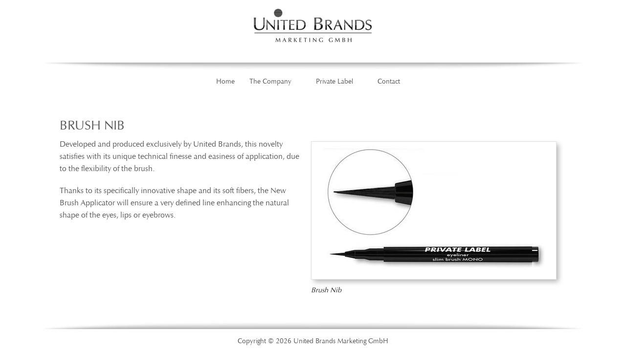

--- FILE ---
content_type: text/html; charset=utf-8
request_url: http://sexy-cosmetics.com/index.php?id=41
body_size: 2639
content:
<!DOCTYPE html>
<html lang="en-UK">
<head>

<meta charset="utf-8">
<!-- 
	This website is powered by TYPO3 - inspiring people to share!
	TYPO3 is a free open source Content Management Framework initially created by Kasper Skaarhoj and licensed under GNU/GPL.
	TYPO3 is copyright 1998-2013 of Kasper Skaarhoj. Extensions are copyright of their respective owners.
	Information and contribution at http://typo3.org/
-->



<title>Brush Nib</title>
<meta name="generator" content="TYPO3 6.1 CMS">


<link rel="stylesheet" type="text/css" href="typo3temp/stylesheet_208c25ff95.css?1411649314" media="all">







    <meta name="viewport" content="width=device-width, initial-scale=1.0" />
    <link rel="stylesheet" href="foundation/css/foundation.css" />
	<link rel="stylesheet" href="fileadmin/individual/individual.css" />
    <script src="foundation/js/vendor/modernizr.js"></script>

<script type="text/javascript">
	/*<![CDATA[*/
<!--
function openPic(url, winName, winParams) {	//
		var theWindow = window.open(url, winName, winParams);
		if (theWindow)	{theWindow.focus();}
	}

// -->
	/*]]>*/
</script>

</head>
<body>

<div class="row">
	<div class="small-12 columns"><div class="top"><img src="fileadmin/individual/pics/united-brands-logo.jpg" /></div></div>
</div>

 
		<nav class="top-bar" data-topbar role="navigation" data-options="mobile_show_parent_link: true">
	 		<ul class="title-area">
				<li class="name"></li>
				<li class="toggle-topbar menu-icon"><a href="#"><span>Menu</span></a></li> <!-- Mini Mobile Menu -->
			</ul>
				<section class="top-bar-section"> 				
						<ul class=""><li class=""><a href="index.php?id=29" title="Home"  >Home</a></li><li class="has-dropdown"><a href="index.php?id=6" title="The Company"  >The Company</a><ul class="dropdown"><li class=""><a href="index.php?id=28" title="We are..."  >We are...</a></li><li class=""><a href="index.php?id=36" title="German Technology"  >German Technology</a></li><li class=""><a href="index.php?id=37" title="Quality Standards"  >Quality Standards</a></li><li class=""><a href="index.php?id=46" title="Technical Equipment"  >Technical Equipment</a></li><li class=""><a href="index.php?id=20" title="Our Mission"  >Our Mission</a></li><li class=""><a href="index.php?id=23" title="Careers"  >Careers</a></li></ul></li><li class="has-dropdown"><a href="index.php?id=3" title="Private Label"  >Private Label</a><ul class="dropdown"><li class="has-dropdown"><a href="index.php?id=4"  >Products</a><ul class="dropdown"><li class=""><a href="index.php?id=42" title="3-Dot Liner"  >3-Dot Liner</a></li><li class=""><a href="index.php?id=41" title="Brush Nib"  >Brush Nib</a></li><li class=""><a href="index.php?id=38" title="Eyeliner"  >Eyeliner</a></li><li class=""><a href="index.php?id=39" title="Lipliner"  >Lipliner</a></li><li class=""><a href="index.php?id=40" title="Lipstain"  >Lipstain</a></li><li class=""><a href="index.php?id=44" title="Eyebrow"  >Eyebrow</a></li><li class=""><a href="index.php?id=49" title="Nailcare"  >Nailcare</a></li><li class=""><a href="index.php?id=43" title="BiColor DUO Liner"  >BiColor DUO Liner</a></li><li class=""><a href="index.php?id=33" title="DUO liner"  >DUO liner</a></li><li class=""><a href="index.php?id=35" title="tattoo STAMP pen"  >tattoo STAMP pen</a></li></ul></li><li class="has-dropdown"><a href="index.php?id=14"  >Packaging</a><ul class="dropdown"><li class=""><a href="index.php?id=34" title="Tips"  >Tips</a></li><li class=""><a href="index.php?id=15" title="Colors"  >Colors</a></li><li class=""><a href="index.php?id=16" title="Formulas"  >Formulas</a></li></ul></li></ul></li><li class="has-dropdown"><a href="index.php?id=11" title="Contact"  >Contact</a><ul class="dropdown"><li class=""><a href="index.php?id=25" title="United Brands Germany"  >United Brands Germany</a></li><li class=""><a href="index.php?id=26" title="Representatives"  >Representatives</a></li><li class=""><a href="index.php?id=47" title="Contact Form"  >Contact Form</a></li></ul></li></ul>
				</section> 
		</nav><br><br>

	
<div class="row">	
	<div class="small-1 columns"></div>
	<div class="small-10 small-centered columns""><div class="div-text-cont">
	<!--  CONTENT ELEMENT, uid:59/textpic [begin] -->
		<div id="c59" class="csc-default">
		<!--  Header: [begin] -->
			<div class="csc-header csc-header-n1"><h1 class="csc-firstHeader">Brush Nib</h1></div>
		<!--  Header: [end] -->
			
		<!--  Image block: [begin] -->
			
		<!--  Image block: [begin] -->
			<div class="csc-textpic csc-textpic-intext-right csc-textpic-equalheight"><div class="csc-textpic-imagewrap"><div class="csc-textpic-image csc-textpic-last"><table><caption class="csc-textpic-caption">Brush Nib</caption><tbody><tr><td><a href="index.php?eID=tx_cms_showpic&amp;file=fileadmin%2Fpics%2Fproducts%2Fbrushliner%2Fprivate-label-brushliner.jpg&amp;md5=9a1130e9b61cf51c96dee76e1e6409fca2264a07&amp;parameters%5B0%5D=YTo0OntzOjU6IndpZHRoIjtzOjQ6IjgwMG0iO3M6NjoiaGVpZ2h0IjtzOjQ6IjYw&amp;parameters%5B1%5D=MG0iO3M6NzoiYm9keVRhZyI7czo0MToiPGJvZHkgc3R5bGU9Im1hcmdpbjowOyBi&amp;parameters%5B2%5D=YWNrZ3JvdW5kOiNmZmY7Ij4iO3M6NDoid3JhcCI7czozNzoiPGEgaHJlZj0iamF2&amp;parameters%5B3%5D=YXNjcmlwdDpjbG9zZSgpOyI%2BIHwgPC9hPiI7fQ%3D%3D" onclick="openPic('index.php?eID=tx_cms_showpic&amp;file=fileadmin%2Fpics%2Fproducts%2Fbrushliner%2Fprivate-label-brushliner.jpg&amp;md5=9a1130e9b61cf51c96dee76e1e6409fca2264a07&amp;parameters%5B0%5D=YTo0OntzOjU6IndpZHRoIjtzOjQ6IjgwMG0iO3M6NjoiaGVpZ2h0IjtzOjQ6IjYw&amp;parameters%5B1%5D=MG0iO3M6NzoiYm9keVRhZyI7czo0MToiPGJvZHkgc3R5bGU9Im1hcmdpbjowOyBi&amp;parameters%5B2%5D=YWNrZ3JvdW5kOiNmZmY7Ij4iO3M6NDoid3JhcCI7czozNzoiPGEgaHJlZj0iamF2&amp;parameters%5B3%5D=YXNjcmlwdDpjbG9zZSgpOyI%2BIHwgPC9hPiI7fQ%3D%3D','thePicture','width=800,height=450,status=0,menubar=0'); return false;" target="thePicture" title="Brush Nib"><img src="fileadmin/_processed_/csm_private-label-brushliner_98731398c5.jpg" width="500" height="281" border="0"  alt="Brush Nib" title="Brush Nib"></a></td></tr></tbody></table></div></div><div class="csc-textpic-text">
		<!--  Text: [begin] -->
			<p class="bodytext">Developed and produced exclusively by United Brands, this novelty satisfies with its unique technical finesse and easiness of application, due to the flexibility of the brush.</p>
<p class="bodytext">Thanks to its specifically innovative shape and its soft fibers, the New Brush Applicator will ensure a very defined line enhancing the natural shape of the eyes, lips or eyebrows. &nbsp;</p>
		<!--  Text: [end] -->
			</div></div>
		<!--  Image block: [end] -->
			
		<!--  Image block: [end] -->
			</div>
	<!--  CONTENT ELEMENT, uid:59/textpic [end] -->
		</div></div>
	<div class="small-1 columns"></div>	
</div>
	
<div class="row">
	<div class="small-12 columns"><div class="bottom">Copyright &copy; 2026 United Brands Marketing GmbH</div></div>
</div>  


	
<script src="foundation/js/vendor/jquery.js"></script>
<script src="foundation/js/foundation.min.js"></script>
	
<script>
	$(document).foundation();
</script>




</body>
</html>

--- FILE ---
content_type: text/css
request_url: http://sexy-cosmetics.com/fileadmin/individual/individual.css
body_size: 8421
content:
/*   Style Definitionen
  	grau copytext #555555 
  	big pic 800px x 450px (16:9) (Original Size)
	normal pic 500px x 280px (16:9) (Normal Size)
*/

@font-face {
font-family: 'zap-regular';
src: url(../../fileadmin/individual/fonts/zap-webfont.ttf);
    src: url('../../fileadmin/individual/fonts/zap-webfont.eot');
    src: url('../../fileadmin/individual/fonts/zap-webfont.eot?#iefix') format('embedded-opentype'),
         url('../../fileadmin/individual/fonts/zap-webfont.woff') format('woff'),
         url('../../fileadmin/individual/fonts/zap-webfont.ttf') format('truetype'),
         url('../../fileadmin/individual/fonts/zap-webfont.svg#SignikaRegular') format('svg');
}

@font-face {
font-family: 'zap-regular-italic';
src: url(../../fileadmin/individual/fonts/zapi-webfont.ttf);
    src: url('../../fileadmin/individual/fonts/zapi-webfont.eot');
    src: url('../../fileadmin/individual/fonts/zapi-webfont.eot?#iefix') format('embedded-opentype'),
         url('../../fileadmin/individual/fonts/zapi-webfont.woff') format('woff'),
         url('../../fileadmin/individual/fonts/zapi-webfont.ttf') format('truetype'),
         url('../../fileadmin/individual/fonts/zapi-webfont.svg#SignikaRegular') format('svg');
}

@font-face {
font-family: 'zap-bold-italic';
src: url(../../fileadmin/individual/fonts/zapi-webfont.ttf);
    src: url('../../fileadmin/individual/fonts/zapbi-webfont.eot');
    src: url('../../fileadmin/individual/fonts/zapbi-webfont.eot?#iefix') format('embedded-opentype'),
         url('../../fileadmin/individual/fonts/zapbi-webfont.woff') format('woff'),
         url('../../fileadmin/individual/fonts/zapbi-webfont.ttf') format('truetype'),
         url('../../fileadmin/individual/fonts/zapbi-webfont.svg#SignikaRegular') format('svg');
}

@font-face {
font-family: 'zap-bold';
src: url(../../fileadmin/individual/fonts/zapi-webfont.ttf);
    src: url('../../fileadmin/individual/fonts/zapb-webfont.eot');
    src: url('../../fileadmin/individual/fonts/zapb-webfont.eot?#iefix') format('embedded-opentype'),
         url('../../fileadmin/individual/fonts/zapb-webfont.woff') format('woff'),
         url('../../fileadmin/individual/fonts/zapb-webfont.ttf') format('truetype'),
         url('../../fileadmin/individual/fonts/zapb-webfont.svg#SignikaRegular') format('svg');
}

body {
  font-family: zap-regular, "Helvetica Neue", "Helvetica", Helvetica, Arial, sans-serif;
    color: #555555;
}

/* Default Link Styles */
a {
    color: #5000FF;
   text-decoration: none;
   line-height: inherit;
}

a:hover, a:focus {
  color: #5000FF;
font-weight:bold;
}


.outer {
  width:100%;

}

.csc-firstHeader {
font-family: inherit;
}

.csc-textpic-image img {
background-color:#FFFFFF;
-webkit-box-shadow: 5px 5px 10px 0px rgba(0, 0, 0, 0.3); /* WebKit */
-moz-box-shadow: 5px 5px 10px 0px rgba(0, 0, 0, 0.3); /* Firefox */
box-shadow: 5px 5px 10px 0px rgba(0, 0, 0, 0.3); /* Standard */
}

.csc-textpic-image {
padding:5px 20px 20px 5px;
}

.csc-textpic-caption {
font-size:0.9em;
font-style:italic;
font-weight:normal;
padding-top:10px;
}

.top {
    background-image: url(../../fileadmin/individual/pics/top.jpg) ;
background-repeat:no-repeat;
    background-position:center;
  height:135px;
  text-align:center;
margin-top:10px;
}

.bottom {
  float:left;
  width:100%;
    background-image: url(../../fileadmin/individual/pics/bottom.jpg) ;
background-repeat:no-repeat;
  background-position:center;
  height:50px;
  text-align:center;
padding-top:30px;
  font-size:0.9em;
}


#top {
  height:104px;
}

.div-text {
  min-height:300px;
      background-color:#FFFFFF;
   opacity: 0.7;       /* modern browser */  
    -moz-opacity: 0.7;  /* older Mozilla browser */  
    -ms-filter:"progid:DXImageTransform.Microsoft.Alpha(Opacity=70)"; /* IE8 in Standard Compliant Mode */  
    filter:alpha(opacity=70); /* IE5.x -7.0 */  
background-color:#FFFFFF;
-webkit-box-shadow: 5px 5px 10px 0px rgba(0, 0, 0, 0.3); /* WebKit */
-moz-box-shadow: 5px 5px 10px 0px rgba(0, 0, 0, 0.3); /* Firefox */
box-shadow: 5px 5px 10px 0px rgba(0, 0, 0, 0.3); /* Standard */
}

.div-text-cont {

}


.div-pic {
    padding:20px;
}

.div-pic-cont {
  border:1px solid #555555;
    background-color:#FFFFFF;
-webkit-box-shadow: 5px 5px 10px 0px rgba(0, 0, 0, 0.3); /* WebKit */
-moz-box-shadow: 5px 5px 10px 0px rgba(0, 0, 0, 0.3); /* Firefox */
box-shadow: 5px 5px 10px 0px rgba(0, 0, 0, 0.3); /* Standard */
}

.pics-change {
position:relative;
top:20px;
width:900px;
margin-left:120px;
background-color:#FFFFFF;
-webkit-box-shadow: 5px 5px 10px 0px rgba(0, 0, 0, 0.3); /* WebKit */
-moz-box-shadow: 5px 5px 10px 0px rgba(0, 0, 0, 0.3); /* Firefox */
box-shadow: 5px 5px 10px 0px rgba(0, 0, 0, 0.3); /* Standard */
}


/* Overrule foundation.css  */
.row {
  max-width: 82em; /* to 1240 px width  */
}

h1, h2, h3, h4, h5, h6 {
text-transform: uppercase;
  color: inherit;
   }

  h1 small, h2 small, h3 small, h4 small, h5 small, h6 small {
color: inherit;
 }

h1 {
  font-size:1.6em;
   }

h2 {
  font-size:1.4em;
   }

h3 {
  font-size:1.2em;
   }

h4 {
  font-size:1em;
   }



/* Foundation CSS override */

.top-bar-section ul {display: table; margin: 0 auto; }

    .top-bar-section ul li > a {
      font-family: zap-regular, "Helvetica Neue", "Helvetica", Helvetica, Arial, sans-serif; /* LD Menu Font */
    color: inherit; /* LD Main Menu */
    font-size: 0.9em;
    font-weight: normal;
}

  .top-bar {
    background: #FFFFFF; /* LD Left Part for Mobile Mini */
text-align:center;
z-index:200;
 }

  .top-bar.expanded {
background: #FFFFFF; /* LD Mobile Menu Background after klick */
}

    .top-bar-section li:not(.has-form) a:not(.button) {
      padding: 0 15px;
      line-height: 45px;
      background: #FFFFFF; }  /* LD Main Menu */

      .top-bar-section li:not(.has-form) a:not(.button):hover {
        background-color: #FFFFFF;
        background: #FFFFFF; } /* LD Main Menu hover */

      .top-bar-section .dropdown li:not(.has-form):not(.active) > a:not(.button) {
        color: inherit;
        background: #FFFFFF; } /* LD Sub Menu */

   .top-bar.expanded .title-area {
      background: #FFFFFF; }
    .top-bar.expanded .toggle-topbar a {
      color: inherit; }
      .top-bar.expanded .toggle-topbar a::after {
        box-shadow: 0 10px 0 1px #888888, 0 16px 0 1px #888888, 0 22px 0 1px #888888; }


  .no-js .top-bar-section ul li:hover > a {
    background-color: #FFFFFF;
    background: #FFFFFF;
    color: inherit; }

  .no-js .top-bar-section ul li:active > a {
    background: #FFFFFF;
    color: inherit; }

     .top-bar .toggle-topbar.menu-icon a {
        color: inherit;
}

 .top-bar .toggle-topbar.menu-icon a span::after {
          box-shadow: 0 0px 0 1px #555555, 0 7px 0 1px #555555, 0 14px 0 1px #555555;
 }

        .top-bar .toggle-topbar.menu-icon a span:hover:after {
          box-shadow: 0 0px 0 1px #555555, 0 7px 0 1px #555555, 0 14px 0 1px #555555; }


.top-bar-section .dropdown li:hover:not(.has-form):not(.active) > a:not(.button) {
    background: none repeat scroll 0 0 #555555;
    color: white;
}

.no-js .top-bar-section ul li:hover > a {
    background: none repeat scroll 0 0 #555555;
    color: white;
}
.top-bar-section ul li:hover:not(.has-form) > a {
    background: none repeat scroll 0 0 #555555;
    color: white;
}

.top-bar-section li.hover > a:not(.button) {
    background: none repeat scroll 0 0 #555555;
    color: white;
}

.top-bar-section li:not(.has-form) a:hover:not(.button) {
    background: none repeat scroll 0 0 #555555;
}

.top-bar-section .dropdown li:hover:not(.has-form):not(.active) > a:not(.button) {
    background: none repeat scroll 0 0 #555555;
    color: white;
}

      .top-bar-section .dropdown li a {
        color: #555555;
border:none;
    -webkit-box-shadow: 0px 1px 5px #777777;
    -moz-box-shadow: 0px 1px 5px #777777;
    box-shadow: 0px 1px 5px #777777;
        background: #FFFFFF; }

.top-bar-section .dropdown li.title h5 a, .top-bar-section .dropdown li.parent-link a {
    color: inherit;
  font-family: zap-regular, "Helvetica Neue", "Helvetica", Helvetica, Arial, sans-serif;
}

table {
table-layout:inherit;
}

@media only screen and (max-width: 40em) {

.top-bar-section .has-dropdown  {

 color: #555555;
border:none;
    -webkit-box-shadow: 0px 1px 5px #777777;
    -moz-box-shadow: 0px 1px 5px #777777;
    box-shadow: 0px 1px 5px #777777;
        background: #FFFFFF; 
}


}